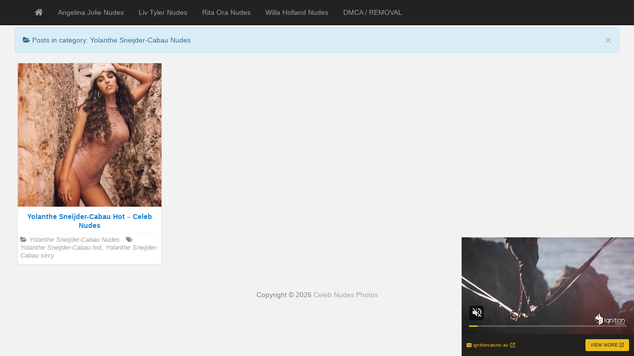

--- FILE ---
content_type: text/html; charset=UTF-8
request_url: https://celebnudesphotos.xyz/category/yolanthe-sneijder-cabau-nudes/
body_size: 3308
content:
<!DOCTYPE html> <!--[if IE 6]><html id="ie6" lang="en-US"><![endif]--> <!--[if IE 7]><html id="ie7" lang="en-US"><![endif]--> <!--[if IE 8]><html id="ie8" lang="en-US"><![endif]--> <!--[if !(IE 6) | !(IE 7) | !(IE 8)  ]><!--><html lang="en-US"> <!--<![endif]--><head><meta charset="UTF-8" /><meta name="viewport" content="width=device-width, initial-scale=1.0"><link rel="profile" href="https://gmpg.org/xfn/11" /><link rel="pingback" href="https://celebnudesphotos.xyz/xmlrpc.php" /><meta name='robots' content='index, follow, max-image-preview:large, max-snippet:-1, max-video-preview:-1' /><link media="all" href="https://celebnudesphotos.xyz/wp-content/cache/autoptimize/css/autoptimize_0865a29ea3ed634bf1c65ac511bebdce.css" rel="stylesheet"><title>Yolanthe Sneijder-Cabau Nudes Galleries - Celeb Nudes Photos</title><link rel="canonical" href="https://celebnudesphotos.xyz/category/yolanthe-sneijder-cabau-nudes/" /><meta property="og:locale" content="en_US" /><meta property="og:type" content="article" /><meta property="og:title" content="Yolanthe Sneijder-Cabau Nudes Galleries - Celeb Nudes Photos" /><meta property="og:description" content="Yolanthe Sneijder-Cabau Nudes" /><meta property="og:url" content="https://celebnudesphotos.xyz/category/yolanthe-sneijder-cabau-nudes/" /><meta property="og:site_name" content="Celeb Nudes Photos" /><meta name="twitter:card" content="summary_large_image" /> <script type="application/ld+json" class="yoast-schema-graph">{"@context":"https://schema.org","@graph":[{"@type":"CollectionPage","@id":"https://celebnudesphotos.xyz/category/yolanthe-sneijder-cabau-nudes/","url":"https://celebnudesphotos.xyz/category/yolanthe-sneijder-cabau-nudes/","name":"Yolanthe Sneijder-Cabau Nudes Galleries - Celeb Nudes Photos","isPartOf":{"@id":"https://celebnudesphotos.xyz/#website"},"breadcrumb":{"@id":"https://celebnudesphotos.xyz/category/yolanthe-sneijder-cabau-nudes/#breadcrumb"},"inLanguage":"en-US"},{"@type":"BreadcrumbList","@id":"https://celebnudesphotos.xyz/category/yolanthe-sneijder-cabau-nudes/#breadcrumb","itemListElement":[{"@type":"ListItem","position":1,"name":"Home","item":"https://celebnudesphotos.xyz/"},{"@type":"ListItem","position":2,"name":"Yolanthe Sneijder-Cabau Nudes"}]},{"@type":"WebSite","@id":"https://celebnudesphotos.xyz/#website","url":"https://celebnudesphotos.xyz/","name":"Celeb Nudes Photos","description":"Celebrity Nude Pictures, Nudes Celebrity Photos, Naked Celebrity Pics","potentialAction":[{"@type":"SearchAction","target":{"@type":"EntryPoint","urlTemplate":"https://celebnudesphotos.xyz/?s={search_term_string}"},"query-input":"required name=search_term_string"}],"inLanguage":"en-US"}]}</script> <link rel='dns-prefetch' href='//fonts.googleapis.com' /><link rel="alternate" type="application/rss+xml" title="Celeb Nudes Photos &raquo; Feed" href="https://celebnudesphotos.xyz/feed/" /><link rel="alternate" type="application/rss+xml" title="Celeb Nudes Photos &raquo; Comments Feed" href="https://celebnudesphotos.xyz/comments/feed/" /><link rel="alternate" type="application/rss+xml" title="Celeb Nudes Photos &raquo; Yolanthe Sneijder-Cabau Nudes Category Feed" href="https://celebnudesphotos.xyz/category/yolanthe-sneijder-cabau-nudes/feed/" /><link rel='stylesheet' id='google_fonts-css' href="https://fonts.googleapis.com/css?family=Lobster" type='text/css' media='all' /> <script type="text/javascript" src="https://celebnudesphotos.xyz/wp-includes/js/jquery/jquery.min.js" id="jquery-core-js"></script> <link rel="https://api.w.org/" href="https://celebnudesphotos.xyz/wp-json/" /><link rel="alternate" title="JSON" type="application/json" href="https://celebnudesphotos.xyz/wp-json/wp/v2/categories/11668" /><link rel="EditURI" type="application/rsd+xml" title="RSD" href="https://celebnudesphotos.xyz/xmlrpc.php?rsd" />  <script async src="https://www.googletagmanager.com/gtag/js?id=G-EXGHZWMBHZ"></script> <script>window.dataLayer = window.dataLayer || [];
  function gtag(){dataLayer.push(arguments);}
  gtag('js', new Date());

  gtag('config', 'G-EXGHZWMBHZ');</script> </head><body class="archive category category-yolanthe-sneijder-cabau-nudes category-11668"><div id="navbar"><nav  class="navbar  navbar-inverse navbar-fixed-top" role="navigation"><div class="container"><div class="navbar-header"> <button type="button" class="navbar-toggle" data-toggle="collapse" data-target=".navbar-collapse"> <span class="sr-only">Toggle navigation</span> <span class="icon-bar"></span> <span class="icon-bar"></span> <span class="icon-bar"></span> </button> <a class="navbar-brand" href="https://celebnudesphotos.xyz"> <i class="fa fa-home"></i> </a></div><div class="menu-menu-1-container"><ul id="menu-menu-1" class="nav navbar-nav collapse navbar-collapse"><li id="menu-item-2399" class="menu-item menu-item-type-taxonomy menu-item-object-category menu-item-2399"><a title="Angelina Jolie Nudes" href="https://celebnudesphotos.xyz/category/angelina-jolie-nudes/">Angelina Jolie Nudes</a></li><li id="menu-item-2366" class="menu-item menu-item-type-taxonomy menu-item-object-category menu-item-2366"><a title="Liv Tyler Nudes" href="https://celebnudesphotos.xyz/category/liv-tyler-nudes/">Liv Tyler Nudes</a></li><li id="menu-item-2369" class="menu-item menu-item-type-taxonomy menu-item-object-category menu-item-2369"><a title="Rita Ora Nudes" href="https://celebnudesphotos.xyz/category/rita-ora-nudes/">Rita Ora Nudes</a></li><li id="menu-item-2371" class="menu-item menu-item-type-taxonomy menu-item-object-category menu-item-2371"><a title="Willa Holland Nudes" href="https://celebnudesphotos.xyz/category/willa-holland-nudes/">Willa Holland Nudes</a></li><li id="menu-item-12259" class="menu-item menu-item-type-post_type menu-item-object-page menu-item-12259"><a title="DMCA / REMOVAL" href="https://celebnudesphotos.xyz/dmca-removal/">DMCA / REMOVAL</a></li></ul></div><div class="pull-right"></div></div></nav></div><div class="site-header"></div><div class="container-fluid"><div class="col-sm-12 col-md-12 col-lg-12"><div class="alert alert-info"> <button type="button" class="close" data-dismiss="alert" aria-hidden="true">&times;</button><div class="posttitle"> <i class="fa fa-folder-open"></i> Posts in category: Yolanthe Sneijder-Cabau Nudes</div></div></div></div><div class="container-fluid"><div class="col-sm-9 col-md-9 col-lg-9"><div id="masonry"><div id="post-15694" class="col-sm-4 col-md-4 col-lg-4 boxy post-15694 post type-post status-publish format-standard hentry category-yolanthe-sneijder-cabau-nudes tag-yolanthe-sneijder-cabau-hot tag-yolanthe-sneijder-cabau-sexy"><div  class="content panel panel-default"> <a href="https://celebnudesphotos.xyz/yolanthe-sneijder-cabau-hot-celeb-nudes/"><img src="http://image.celebnudesphotos.xyz/webP/yolanthe-sneijder-cabau-hot/yolanthe-sneijder-cabau-hot-001_th.jpg" alt="Yolanthe Sneijder-Cabau Hot &#8211; Celeb Nudes" /></a><div class="panel-body"> <a href="https://celebnudesphotos.xyz/yolanthe-sneijder-cabau-hot-celeb-nudes/"><div class="posttitle">Yolanthe Sneijder-Cabau Hot &#8211; Celeb Nudes</div></a><div class="category-tag"> <i class="fa fa-folder-open"></i> <a href="https://celebnudesphotos.xyz/category/yolanthe-sneijder-cabau-nudes/" rel="tag">Yolanthe Sneijder-Cabau Nudes</a> &nbsp; <i class="fa fa-tags"></i> <a href="https://celebnudesphotos.xyz/tag/yolanthe-sneijder-cabau-hot/" rel="tag">Yolanthe Sneijder-Cabau hot</a>, <a href="https://celebnudesphotos.xyz/tag/yolanthe-sneijder-cabau-sexy/" rel="tag">Yolanthe Sneijder-Cabau sexy</a></div></div></div></div></div><div id="navigation"><ul class="pager"><li id="navigation-next"></li><li id="navigation-previous"></li></ul></div></div></div><div id="scroll-top"><a href="#"><i class="fa fa-chevron-up fa-3x"></i></a></div><div id="footer" class="container"><div class="text-align-center"> Copyright &copy; 2026 <a href="https://celebnudesphotos.xyz/">Celeb Nudes Photos</a></div></div> <script type="text/javascript">jQuery(document).ready(function($) {
		/* Masonry */
		var $container = $('#masonry');
	 // Callback on After new masonry boxes load
		window.onAfterLoaded = function(el) {
			el.find('div.post-meta li').popover({
				trigger: 'hover',
				placement: 'top',
				container: 'body'
			});
		};

		onAfterLoaded($container.find('.boxy'));

		$container.imagesLoaded(function() {
			$container.masonry({
			itemSelector: '.boxy',
		 	isAnimated: true
			});
		});
	});</script> <script type="text/javascript">jQuery(document).ready(function($) {
			var $container = $('#masonry');
			$container.infinitescroll({
				navSelector : '#navigation',
				nextSelector : '#navigation #navigation-next a',
				itemSelector : '.boxy',
				maxPage       :10,
 loading: {
			msgText: 'Loading',
			finishedMsg: 'All items loaded',
			img: 'https://celebnudesphotos.xyz/wp-content/themes/cnp/img/loading.gif',
	}
			},
			// trigger Masonry as a callback
			function(newElements) {
				// hide new items while they are loading
				var $newElems = $(newElements).css({
					opacity: 0});
				// ensure that images load before adding to masonry layout
				$newElems.imagesLoaded(function() {
					// show elems now they're ready
					$newElems.animate({
						opacity: 1});
					$container.masonry('appended', $newElems, true);
				});
				onAfterLoaded($newElems);
			}
			);
		});</script> <script>jQuery(document).ready(function($) {
			var $scrolltotop = $("#scroll-top");
			$scrolltotop.css('display', 'none');

			$(function () {
				$(window).scroll(function () {
					if ($(this).scrollTop() > 100) {
						$scrolltotop.slideDown('fast');
					} else {
						$scrolltotop.slideUp('fast');
					}
				});

				$scrolltotop.click(function () {
					$('body,html').animate({
						scrollTop: 0
					}, 'fast');
					return false;
				});
			});
		});</script> <script type="application/javascript" src="https://a.realsrv.com/video-slider.js"></script> <script type="application/javascript">var adConfig = {
    "idzone": 3516809,
    "frequency_period": 60,
    "close_after": 2,
    "sound_enabled": 0,
    "on_complete": "repeat",
    "branding_enabled": 0,
    "screen_density": 25
};
ExoVideoSlider.init(adConfig);</script> <script>window.onload = function() {
	document.querySelector("#exo1").src = "https://a.realsrv.com/iframe.php?idzone=3124254&size=300x250";
    document.querySelector("#exo2").src = "https://a.realsrv.com/iframe.php?idzone=3376393&size=300x250";
 
preload_imagee();
}</script> <script defer src="https://celebnudesphotos.xyz/wp-content/cache/autoptimize/js/autoptimize_edb393374f47e6dfc5f8addbbbf47816.js"></script><script defer src="https://static.cloudflareinsights.com/beacon.min.js/vcd15cbe7772f49c399c6a5babf22c1241717689176015" integrity="sha512-ZpsOmlRQV6y907TI0dKBHq9Md29nnaEIPlkf84rnaERnq6zvWvPUqr2ft8M1aS28oN72PdrCzSjY4U6VaAw1EQ==" data-cf-beacon='{"version":"2024.11.0","token":"257e60889b5042d1a1972bf1a6ff0e5d","r":1,"server_timing":{"name":{"cfCacheStatus":true,"cfEdge":true,"cfExtPri":true,"cfL4":true,"cfOrigin":true,"cfSpeedBrain":true},"location_startswith":null}}' crossorigin="anonymous"></script>
</body></html>

--- FILE ---
content_type: text/xml;charset=UTF-8
request_url: https://syndication.realsrv.com/splash.php?idzone=3516809&cookieconsent=true
body_size: 4102
content:
<?xml version="1.0" encoding="UTF-8"?>
<VAST version="3.0">
  <Ad id="7898540">
    <InLine>
      <AdSystem>ExoClick</AdSystem>
      <AdTitle/>
      <Impression id="exotr"><![CDATA[https://syndication.realsrv.com/vregister.php?a=vimp&tracking_event=impression&idzone=3516809&b96992ddb10375c0c7afd1e8ffa52a17=tsVuZ8uHLtt4cdvLnq4cvXDx64ctdlTlK8E.fPdx5.N3Pvu5dOGtqayWunDNE_7rgbjYlesYecz4a6oK3F35qq5WJHM2nI3GZbG3Kp35q5qt1.GOuBthu1ymuCpynPz16dOXLXA3PYzHBU.5Tn06cvPjjrgbqgrcz79OvXv01wN4zSuZ8.vHt44edcDbTFbj01OGfXh41wNtMSTsQPS59_Hnx16cNcDdrFMDFcE0ufHl05dfHPv41wNzVZ9umuBtmma6pynPhrgbbctgacz4a4G2mKaYHKc.GuBuCqfPnz5a6rGc.Gu1iOxzPhu4cdc9jMcFT7lK9LFbmffprnsZjgqfcpXasppclawzBRO1tMSTsQPSrtWU0uStYZonga3L2n2JXnF65l57GY4Kn3Kc.G7x18dNbl7T7Erzi9cy8rld01MWfHWw2vXhO5nz463ZqZGK89cDcrld01MWfHW1NZLXTgvNTA9BKxHmif91wNz0zN2NVrtMVuPTU4Z8eGuemBqCV5eSZtyPPxrfrrnqz466mqXHJV6XKpo7K4Jpc9dlTlK8DefDXZTGu.xU_m232d5cWvPjt45Nu.eHPk10dYZ89HfPJpnq5rgknpcqqgmlXqrYrsqz4a4JJ6XKqoJpV4JbWI4G16XGKppc.Wulx1ylyleqCtxd.aquViRzNpyNxmWxtyqd.auardfhjrYbZjmaiz4a4G5nXXKc.GuBuNiVuCV5edh5zPhrcvcasrgmlXrgkcz4buHTXA22xWw05LW5Tn31wNtMU0wOUr1TWUtOZ8Ncs1TVME9efDXBK1M9LBXMvJM25nw11uVVryTNuZ8NdLj0E0q7zk0rEji8DefXj269OPjXPTNfgvVWxXZVnt464G52Ka5XKc.[base64].Gu2nPhrglrcplYjz4a5Zl3bJW6s.GuBulyqeaWqC1xeNjCayvPhrgbksjrgxmlcz4a3JGII14Kp8.GupqmCetdtytiCPPtrqapgnrXtcpqgmlz464G2G7XKa4KnKV2G168J3M.[base64].GtpuVeyph5zPpy4ddbMDa9T7DcEry9rEdjmfDXU41NK2uy5VWvaxHY5nw3cOHDjrYsargmlXdjmmpz4buOtixquCaVdpyCPPhu5a4G66WHXYGl6prKWnM.[base64].Xnjy69vPfnxc68vHZnj111wSOVVsST58e_bzx68uHjlrammigcamlqclrz4w-&is_vast=0&should_log=0&cb=e2e_69731e5286d813.83085660]]></Impression>
      <Error><![CDATA[https://syndication.realsrv.com/vregister.php?a=vview&errorcode=[ERRORCODE]&idzone=3516809&dg=7898540-USA-124258378-0-0-1-0-InLine]]></Error>
      <Creatives>
        <Creative sequence="1" id="124258378">
          <Linear skipoffset="00:00:02">
            <Duration>00:00:00.000</Duration>
            <TrackingEvents>
              <Tracking id="prog_1" event="progress" offset="00:00:10.000"><![CDATA[https://syndication.realsrv.com/vregister.php?a=vview&should_log=0&cb=e2e_69731e5286af65.25715874&tracking_event=progress&progress=00:00:10.000&idzone=3516809&b96992ddb10375c0c7afd1e8ffa52a17=tsVuZ8uHLtt4cdvLnq4cvXDx64ctdlTlK8E.fPdx5.N3Pvu5dOGtqayWunDNE_7rgbjYlesYecz4a6oK3F35qq5WJHM2nI3GZbG3Kp35q5qt1.GOuBthu1ymuCpynPz16dOXLXA3PYzHBU.5Tn06cvPjjrgbqgrcz79OvXv01wN4zSuZ8.vHt44edcDbTFbj01OGfXh41wNtMSTsQPS59_Hnx16cNcDdrFMDFcE0ufHl05dfHPv41wNzVZ9umuBtmma6pynPhrgbbctgacz4a4G2mKaYHKc.GuBuCqfPnz5a6rGc.Gu1iOxzPhu4cdc9jMcFT7lK9LFbmffprnsZjgqfcpXasppclawzBRO1tMSTsQPSrtWU0uStYZonga3L2n2JXnF65l57GY4Kn3Kc.G7x18dNbl7T7Erzi9cy8rld01MWfHWw2vXhO5nz463ZqZGK89cDcrld01MWfHW1NZLXTgvNTA9BKxHmif91wNz0zN2NVrtMVuPTU4Z8eGuemBqCV5eSZtyPPxrfrrnqz466mqXHJV6XKpo7K4Jpc9dlTlK8DefDXZTGu.xU_m232d5cWvPjt45Nu.eHPk10dYZ89HfPJpnq5rgknpcqqgmlXqrYrsqz4a4JJ6XKqoJpV4JbWI4G16XGKppc.Wulx1ylyleqCtxd.aquViRzNpyNxmWxtyqd.auardfhjrYbZjmaiz4a4G5nXXKc.GuBuNiVuCV5edh5zPhrtgbcmXctclrz1uU0zUtTNuZ64G22K2GnJa3Kc..uBtpimmByleqaylpzPhrlmqapgnrz4a4JWpnpYK5l5Jm3M.GutyqteSZtzPhrpcegmlXecmlYkcXgbz68e3Xpx8a56Zr8F6q2K7Ks9vHXA3OxTXK5Tnw1tQV4LvOTSsSOLwN59OvDzx799crlbDVkFeC89M1.[base64].uthtelyixyqtelyqyOvPjrgblcrumpiXrwncz464G2mJJ2IHpV68J3M.[base64].OtqyquaRe1iOxxfjnrasqrmkXtYjscX5Z62rKq5pF7WI7HF.eeupxqaVtdlyqte1iOxzPhu4cOHHWxY1XBNKu7HNNTnw3cdbFjVcE0q7TkEefDdy11ONTStrswNrtTSSQVVQTS58N3DjrgbrwncXsqcpXgbz4a4G2KqnK168J3M.2u2yyBvPj37eePXlw8cuXDp489PPfp17ee_Pi515eO3Xy1rrgkcqrYknz49.3nj15cPHLW1NNFA41NLU5LXnxg-]]></Tracking>
            </TrackingEvents>
            <VideoClicks>
              <ClickThrough><![CDATA[https://syndication.realsrv.com/click.php?d=H4sIAAAAAAAAA3VS23KbMBD9FV78WI0uCInHpInrCYmd2DG.vHRAkmNqDFgIGjz6.AqccTqZdlYaHe3ZPbvaEeMhpz600O6NqeoRuRnhsVtZ0WbnLM2V0eIA6swo51Tv5TetZKaVMKDaVyMyFpkckbtSy_lkOk8n8.3k.TXyqSDL.DXGHZkdi6o4mbI2MqJoaXS1XjS6klEQQ32KHogLQ8vzqqlOeXOs64FgFVk0uXzqY6piJiO23rHdy21ouiz4vnnYoMcNPVe9VH5RusDpdi2n8fNjOnPsVzIKtj0cr.7Sdv1ENi_zAzmDaH6vyh2ZiX.UCGK0ylEuEIqxNOsf7T1ERzM94J_jVdiOMaj1G_ht3ewQC0JEMeTYCpWrtGikqqt96d4N3ruzJQARDggD2I0aYR9TThi3hKKAw9BSyHsVaAN_OCxyZi0huHf_RxMO5n3lPMd5IjHqrdSd15V5Upi98upCZb.k0o5Kk8YbEry.0EXGNUJ9xB3yKQwRY648tgjaD743fo0OBmQxClx3yNLL1S4XN3.FfxoZ8gCE0AHQb3yVqrtCZq7drCyAVkle6xaI8ji8v89B9lqzxdjOIkt3mLofKwRUMKFCEIYRTP3U9zlLKFV_AKjTiyvSAgAA&cb=e2e_69731e528653c3.29265662]]></ClickThrough>
            </VideoClicks>
            <MediaFiles>
              <MediaFile delivery="progressive" type="video/mp4"><![CDATA[https://u3y8v8u4.aucdn.net/library/954422/d827d4f052fcfb32776e26c12061f9483b5ed6cf.mp4]]></MediaFile>
            </MediaFiles>
            <Icons>
              <Icon>
                <IconClicks>
                  <IconClickThrough>invizibletrck.site</IconClickThrough>
                </IconClicks>
              </Icon>
            </Icons>
          </Linear>
        </Creative>
      </Creatives>
      <Extensions>
        <Extension>
          <TitleCTA>
            <MobileText>View More</MobileText>
            <PCText>View More</PCText>
            <DisplayUrl><![CDATA[ignitioncasino.eu]]></DisplayUrl>
            <Tracking><![CDATA[https://syndication.realsrv.com/click.php?d=H4sIAAAAAAAAA3VS23KbMBD9FV78WI0uCInHpInrCYmd2DG.vHRAkmNqDFgIGjz6.AqccTqZdlYaHe3ZPbvaEeMhpz600O6NqeoRuRnhsVtZ0WbnLM2V0eIA6swo51Tv5TetZKaVMKDaVyMyFpkckbtSy_lkOk8n8.3k.TXyqSDL.DXGHZkdi6o4mbI2MqJoaXS1XjS6klEQQ32KHogLQ8vzqqlOeXOs64FgFVk0uXzqY6piJiO23rHdy21ouiz4vnnYoMcNPVe9VH5RusDpdi2n8fNjOnPsVzIKtj0cr.7Sdv1ENi_zAzmDaH6vyh2ZiX.UCGK0ylEuEIqxNOsf7T1ERzM94J_jVdiOMaj1G_ht3ewQC0JEMeTYCpWrtGikqqt96d4N3ruzJQARDggD2I0aYR9TThi3hKKAw9BSyHsVaAN_OCxyZi0huHf_RxMO5n3lPMd5IjHqrdSd15V5Upi98upCZb.k0o5Kk8YbEry.0EXGNUJ9xB3yKQwRY648tgjaD743fo0OBmQxClx3yNLL1S4XN3.FfxoZ8gCE0AHQb3yVqrtCZq7drCyAVkle6xaI8ji8v89B9lqzxdjOIkt3mLofKwRUMKFCEIYRTP3U9zlLKFV_AKjTiyvSAgAA&cb=e2e_69731e528653c3.29265662]]></Tracking>
          </TitleCTA>
        </Extension>
      </Extensions>
    </InLine>
  </Ad>
</VAST>
